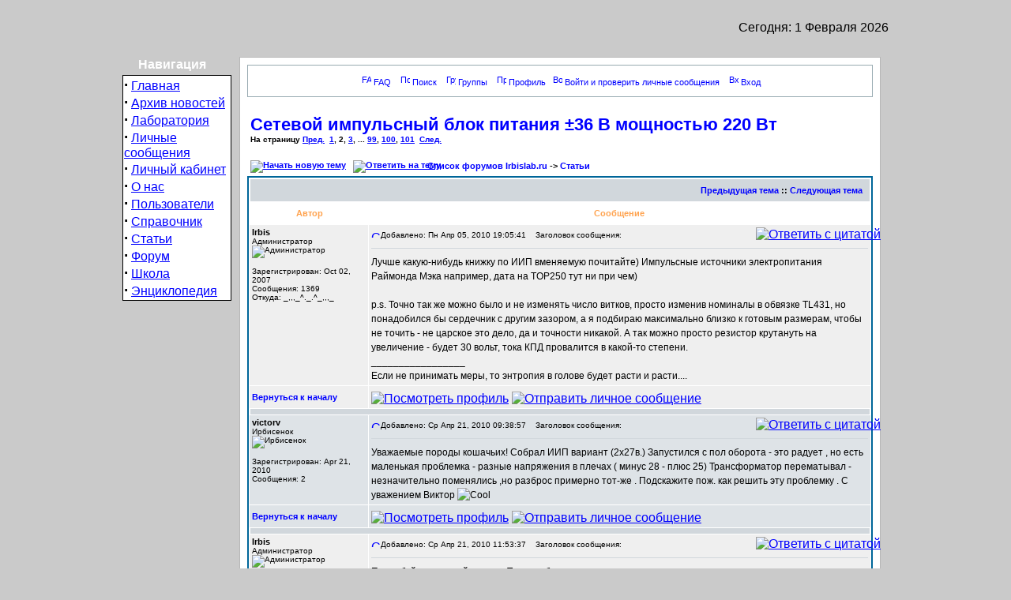

--- FILE ---
content_type: text/html
request_url: http://www.irbislab.ru/modules.php?name=Forums&file=viewtopic&p=6601
body_size: 13883
content:
<!DOCTYPE HTML PUBLIC "-//W3C//DTD HTML 4.01 Transitional//EN">
<html>
<head>
<title>Лаборатория Ирбиcов - Мягкой поступью к вершинам знаний и мастерства </title>
<META HTTP-EQUIV="Content-Type" CONTENT="text/html; charset=windows-1251">
<META HTTP-EQUIV="EXPIRES" CONTENT="0">
<META NAME="RESOURCE-TYPE" CONTENT="DOCUMENT">
<META NAME="DISTRIBUTION" CONTENT="GLOBAL">
<META NAME="AUTHOR" CONTENT="Лаборатория Ирбиcов - Мягкой поступью к вершинам знаний и мастерства">
<META NAME="COPYRIGHT" CONTENT="Copyright (c) by Лаборатория Ирбиcов - Мягкой поступью к вершинам знаний и мастерства">
<META NAME="KEYWORDS" CONTENT="Электроника, схемы, форум, электотехника, радиоэлектроника, электроника для начинающих, электроника для профессионалов">
<META NAME="DESCRIPTION" CONTENT="Мягкой поступью к вершинам знания и мастерства">
<META NAME="ROBOTS" CONTENT="INDEX, FOLLOW">
<META NAME="REVISIT-AFTER" CONTENT="1 DAYS">
<META NAME="RATING" CONTENT="GENERAL">
<link rel="alternate" type="application/rss+xml" title="RSS" href="backend.php">
<LINK REL="StyleSheet" HREF="themes/DeepBlue/style/style.css" TYPE="text/css">





</head>

<body bgcolor="#cacaca" text="#000000" link="0000ff"><br><table border="0" cellpadding="0" cellspacing="0" width="970" align="center">
<tr><td width="100%">
<table border="0" cellpadding="0" cellspacing="0" width="970">
<tr><td width="100%">
</td></tr></table>
</td></tr><tr><td width="100%"><table width='100%' cellspacing='0' cellpadding='0' border='0'><tr><td bgcolor='#cacaca'>
<SCRIPT language="JavaScript" type="text/javascript" src="/themes/DeepBlue/Flash/iobject.js"></SCRIPT>

<table cellpadding="0" cellspacing="0" width="100%" border="0" align="center">

<td>

<BODY bgcolor="#cacaca">
<td class="lefter" bgcolor="#cacaca">
<SCRIPT language="JavaScript" type="text/javascript">
	var o = {};
	o.bgcolor = "CACACA";
	o.height = "123";
	o.name = "themes/DeepBlue/Flash/Header.swf";
	o.quality = "high";
	o.width = "970";
	showFlash (o);
</SCRIPT>
</td>
</BODY></td>


</table>
<table cellpadding="0" cellspacing="0" width="100%" border="0" align="center" valign="bottom">
<tr>
<td width="20%" align="left" valign="left" nowrap><font class="content">
<b></b></font></td>


<td align="right"><script type="text/javascript">
<!--   // Array ofmonth Names
var monthNames = new Array( "Января","Февраля","Марта","Апреля","Мая","Июня","Июля","Августа","Сентября","Октября","Ноября","Декабря");
var now = new Date();
thisYear = now.getYear();
if(thisYear < 1900) {thisYear += 1900}; // corrections if Y2K display problem
document.write( "Сегодня: " + now.getDate() + " " + monthNames[now.getMonth()] + " " + thisYear);
// -->
</script></td>
</tr>
</table>
<TABLE align="center" WIDTH=100% BORDER=0 CELLPADDING=0 CELLSPACING=0>
<tr><td height="5"></td></tr></table>
<TABLE align="center" WIDTH=100% BORDER=0 CELLPADDING=0 CELLSPACING=0>
	<TR>
		
<tr>
<td height="5"></td>
</tr>
</TABLE>

<!-- FIN DEL TITULO -->
<table width="100%" cellpadding="0" cellspacing="0" border="0" align="center"><tr valign="top">
<td></td></tr></table>
<table width="100%" cellpadding="0" cellspacing="0" border="0" align="center"><tr valign="top">
<td></td>
<td width="150" valign="top"><br></td></tr></table><table width="970" cellpadding="0" bgcolor="cacaca" cellspacing="0" border="0">
<tr valign="top">
<td width="123" bgcolor="cacaca" valign="top">
<table border="0" align="center" width="138" cellpadding="0" cellspacing="0"><tr><td background="themes/DeepBlue/images/table-title.gif" width="138" height="20">&nbsp;&nbsp;&nbsp;&nbsp;&nbsp;<font color="#FFFFFF"><b>Навигация</b></font></td></tr><tr><td><img src="themes/DeepBlue/images/pixel.gif" width="100%" height="3"></td></tr></table>
<table border="0" cellpadding="0" cellspacing="0" width="138">
<tr><td width="138" bgcolor="#000000">
<table border="0" cellpadding="1" cellspacing="1" width="138">
<tr><td width="138" bgcolor="#ffffff">
<strong><big>&middot;</big></strong>&nbsp;<a href="index.php">Главная</a><br>
<strong><big>&middot;</big></strong>&nbsp;<a href="modules.php?name=Stories_Archive">Архив новостей</a><br>
<strong><big>&middot;</big></strong>&nbsp;<a href="modules.php?name=Lab">Лаборатория</a><br>
<strong><big>&middot;</big></strong>&nbsp;<a href="modules.php?name=Private_Messages">Личные сообщения</a><br>
<strong><big>&middot;</big></strong>&nbsp;<a href="modules.php?name=Your_Account">Личный кабинет</a><br>
<strong><big>&middot;</big></strong>&nbsp;<a href="modules.php?name=About">О нас</a><br>
<strong><big>&middot;</big></strong>&nbsp;<a href="modules.php?name=Members_List">Пользователи</a><br>
<strong><big>&middot;</big></strong>&nbsp;<a href="modules.php?name=Guide">Справочник</a><br>
<strong><big>&middot;</big></strong>&nbsp;<a href="modules.php?name=Content">Статьи</a><br>
<strong><big>&middot;</big></strong>&nbsp;<a href="modules.php?name=Forums">Форум</a><br>
<strong><big>&middot;</big></strong>&nbsp;<a href="modules.php?name=School">Школа</a><br>
<strong><big>&middot;</big></strong>&nbsp;<a href="modules.php?name=Encyclopedia">Энциклопедия</a><br>
</td></tr></table></td></tr></table><br></td><td><img src="themes/DeepBlue/images/pixel.gif" width="10" height="1" border="0" alt=""></td><td width="100%">
<table width="100%" border="0" cellspacing="1" cellpadding="0" bgcolor="#b7b7b7"><tr><td>
<table width="100%" border="0" cellspacing="1" cellpadding="8" bgcolor="#ffffff"><tr><td>
<!DOCTYPE HTML PUBLIC "-//W3C//DTD HTML 4.01 Transitional//EN">
<html dir="ltr">
<head>
<meta http-equiv="Content-Type" content="text/html; charset=windows-1251">
<meta http-equiv="Content-Style-Type" content="text/css">

<link rel="top" href="modules.php?name=Forums&file=index" title="Список форумов Irbislab.ru" />
<link rel="search" href="modules.php?name=Forums&file=search" title="Поиск" />
<link rel="help" href="modules.php?name=Forums&file=faq" title="FAQ" />
<link rel="author" href="modules.php?name=Members_List&file=index" title="Пользователи" />
<link rel="prev" href="modules.php?name=Forums&file=viewtopic&t=668&amp;view=previous" title="Предыдущая тема" />
<link rel="next" href="modules.php?name=Forums&file=viewtopic&t=668&amp;view=next" title="Следующая тема" />
<link rel="up" href="modules.php?name=Forums&file=viewforum&f=38" title="Статьи" />
<link rel="chapter forum" href="modules.php?name=Forums&file=viewforum&f=2" title="Предложения, пожелания, проблемы" />
<link rel="chapter forum" href="modules.php?name=Forums&file=viewforum&f=38" title="Статьи" />
<link rel="chapter forum" href="modules.php?name=Forums&file=viewforum&f=19" title="Радиотехника" />
<link rel="chapter forum" href="modules.php?name=Forums&file=viewforum&f=18" title="Техника аналоговых сигналов" />
<link rel="chapter forum" href="modules.php?name=Forums&file=viewforum&f=20" title="Техника цифровых сигналов" />
<link rel="chapter forum" href="modules.php?name=Forums&file=viewforum&f=21" title="Техника смешанных сигналов" />
<link rel="chapter forum" href="modules.php?name=Forums&file=viewforum&f=13" title="Акустические системы" />
<link rel="chapter forum" href="modules.php?name=Forums&file=viewforum&f=14" title="Усилители мощности, музыкальные центры и другая аудиоаппаратура" />
<link rel="chapter forum" href="modules.php?name=Forums&file=viewforum&f=15" title="Источники, обработчики и индикаторы звуковых сигналов" />
<link rel="chapter forum" href="modules.php?name=Forums&file=viewforum&f=17" title="Источники питания" />
<link rel="chapter forum" href="modules.php?name=Forums&file=viewforum&f=24" title="Светотехника и оптоэлектроника" />
<link rel="chapter forum" href="modules.php?name=Forums&file=viewforum&f=25" title="Электромеханика, робототехника и аниматроника" />
<link rel="chapter forum" href="modules.php?name=Forums&file=viewforum&f=22" title="Автоматика, телемеханика и интерфейсы" />
<link rel="chapter forum" href="modules.php?name=Forums&file=viewforum&f=28" title="Измерения" />
<link rel="chapter forum" href="modules.php?name=Forums&file=viewforum&f=30" title="Обустройство пещеры и техника безопасности" />
<link rel="chapter forum" href="modules.php?name=Forums&file=viewforum&f=31" title="Вопросы радиомонтажа и изготовления РЭА" />
<link rel="chapter forum" href="modules.php?name=Forums&file=viewforum&f=33" title="Прикладное программное обеспечение" />
<link rel="chapter forum" href="modules.php?name=Forums&file=viewforum&f=34" title="САПР и моделирующие программы" />
<link rel="chapter forum" href="modules.php?name=Forums&file=viewforum&f=35" title="Кладовка" />
<link rel="chapter forum" href="modules.php?name=Forums&file=viewforum&f=12" title="Площадка молодняка" />
<link rel="chapter forum" href="modules.php?name=Forums&file=viewforum&f=8" title="Охотничья тропа" />
<link rel="chapter forum" href="modules.php?name=Forums&file=viewforum&f=9" title="Юмор" />
<link rel="chapter forum" href="modules.php?name=Forums&file=viewforum&f=7" title="Горячая лапа" />
<link rel="chapter forum" href="modules.php?name=Forums&file=viewforum&f=10" title="Пещера номер шесть" />

<title>Irbislab.ru :: Просмотр темы - Сетевой импульсный блок питания ±36 В мощностью 220 Вт</title>
<!-- link rel="stylesheet" href="themes/DeepBlue/forums/subSilver.css" type="text/css" -->
<style type="text/css">
<!--
/*
  The original subSilver Theme for phpBB version 2+
  Created by subBlue design
  http://www.subBlue.com

  NOTE: These CSS definitions are stored within the main page body so that you can use the phpBB2
  theme administration centre. When you have finalised your style you could cut the final CSS code
  and place it in an external file, deleting this section to save bandwidth.
*/

/* General page style. The scroll bar colours only visible in IE5.5+ */
body {
	background-color: ;
	scrollbar-face-color: #DEE3E7;
	scrollbar-highlight-color: #FFFFFF;
	scrollbar-shadow-color: #DEE3E7;
	scrollbar-3dlight-color: #D1D7DC;
	scrollbar-arrow-color:  ;
	scrollbar-track-color: #EFEFEF;
	scrollbar-darkshadow-color: #98AAB1;
}

/* General font families for common tags */
font,th,td,p { font-family: Verdana, Arial, Helvetica, sans-serif }
a:link,a:active,a:visited { color : ; }
a:hover		{ text-decoration: underline; color : ; }
hr	{ height: 0px; border: solid #D1D7DC 0px; border-top-width: 1px;}

/* This is the border line & background colour round the entire page */
.bodyline	{ background-color: #FFFFFF; border: 1px #98AAB1 solid; }

/* This is the outline round the main forum tables */
.forumline	{ background-color: #FFFFFF; border: 2px #006699 solid; }

/* Main table cell colours and backgrounds */
td.row1	{ background-color: #EFEFEF; }
td.row2	{ background-color: #DEE3E7; }
td.row3	{ background-color: #D1D7DC; }

/*
  This is for the table cell above the Topics, Post & Last posts on the index.php page
  By default this is the fading out gradiated silver background.
  However, you could replace this with a bitmap specific for each forum
*/
td.rowpic {
		background-color: #FFFFFF;
		background-image: url(themes/DeepBlue/forums/images/cellpic2.jpg);
		background-repeat: repeat-y;
}

/* Header cells - the blue and silver gradient backgrounds */
th	{
	color: #FFA34F; font-size: 11px; font-weight : bold;
	background-color: ; height: 25px;
	background-image: url(themes/DeepBlue/forums/images/cellpic3.gif);
}

td.cat,td.catHead,td.catSides,td.catLeft,td.catRight,td.catBottom {
			background-image: url(themes/DeepBlue/forums/images/cellpic1.gif);
			background-color:#D1D7DC; border: #FFFFFF; border-style: solid; height: 28px;
}

/*
  Setting additional nice inner borders for the main table cells.
  The names indicate which sides the border will be on.
  Don't worry if you don't understand this, just ignore it :-)
*/
td.cat,td.catHead,td.catBottom {
	height: 29px;
	border-width: 0px 0px 0px 0px;
}
th.thHead,th.thSides,th.thTop,th.thLeft,th.thRight,th.thBottom,th.thCornerL,th.thCornerR {
	font-weight: bold; border: #FFFFFF; border-style: solid; height: 28px;
}
td.row3Right,td.spaceRow {
	background-color: #D1D7DC; border: #FFFFFF; border-style: solid;
}

th.thHead,td.catHead { font-size: 12px; border-width: 1px 1px 0px 1px; }
th.thSides,td.catSides,td.spaceRow	 { border-width: 0px 1px 0px 1px; }
th.thRight,td.catRight,td.row3Right	 { border-width: 0px 1px 0px 0px; }
th.thLeft,td.catLeft	  { border-width: 0px 0px 0px 1px; }
th.thBottom,td.catBottom  { border-width: 0px 1px 1px 1px; }
th.thTop	 { border-width: 1px 0px 0px 0px; }
th.thCornerL { border-width: 1px 0px 0px 1px; }
th.thCornerR { border-width: 1px 1px 0px 0px; }

/* The largest text used in the index page title and toptic title etc. */
.maintitle	{
	font-weight: bold; font-size: 22px; font-family: "Trebuchet MS",Verdana, Arial, Helvetica, sans-serif;
	text-decoration: none; line-height : 120%; color : ;
}

/* General text */
.gen { font-size : 12px; }
.genmed { font-size : 11px; }
.gensmall { font-size : 10px; }
.gen,.genmed,.gensmall { color : ; }
a.gen,a.genmed,a.gensmall { color: ; text-decoration: none; }
a.gen:hover,a.genmed:hover,a.gensmall:hover	{ color: ; text-decoration: underline; }

/* The register, login, search etc links at the top of the page */
.mainmenu		{ font-size : 11px; color :  }
a.mainmenu		{ text-decoration: none; color : ;  }
a.mainmenu:hover{ text-decoration: underline; color : ; }

/* Forum category titles */
.cattitle		{ font-weight: bold; font-size: 12px ; letter-spacing: 1px; color : }
a.cattitle		{ text-decoration: none; color : ; }
a.cattitle:hover{ text-decoration: underline; }

/* Forum title: Text and link to the forums used in: index.php */
.forumlink		{ font-weight: bold; font-size: 12px; color : ; }
a.forumlink 	{ text-decoration: none; color : ; }
a.forumlink:hover{ text-decoration: underline; color : ; }

/* Used for the navigation text, (Page 1,2,3 etc) and the navigation bar when in a forum */
.nav			{ font-weight: bold; font-size: 11px; color : ;}
a.nav			{ text-decoration: none; color : ; }
a.nav:hover		{ text-decoration: underline; }

/* titles for the topics: could specify viewed link colour too */
.topictitle,h1,h2	{ font-weight: bold; font-size: 11px; color : ; }
a.topictitle:link   { text-decoration: none; color : ; }
a.topictitle:visited { text-decoration: none; color : ; }
a.topictitle:hover	{ text-decoration: underline; color : ; }

/* Name of poster in viewmsg.php and viewtopic.php and other places */
.name			{ font-size : 11px; color : ;}

/* Location, number of posts, post date etc */
.postdetails		{ font-size : 10px; color : ; }

/* The content of the posts (body of text) */
.postbody { font-size : 12px; line-height: 18px}
a.postlink:link	{ text-decoration: none; color :  }
a.postlink:visited { text-decoration: none; color : ; }
a.postlink:hover { text-decoration: underline; color : }

/* Quote & Code blocks */
.code {
	font-family: Courier, 'Courier New', sans-serif; font-size: 11px; color: #006600;
	background-color: #FAFAFA; border: #D1D7DC; border-style: solid;
	border-left-width: 1px; border-top-width: 1px; border-right-width: 1px; border-bottom-width: 1px
}

.quote {
	font-family: Verdana, Arial, Helvetica, sans-serif; font-size: 11px; color: #444444; line-height: 125%;
	background-color: #FAFAFA; border: #D1D7DC; border-style: solid;
	border-left-width: 1px; border-top-width: 1px; border-right-width: 1px; border-bottom-width: 1px
}

/* Copyright and bottom info */
.copyright		{ font-size: 10px; font-family: Verdana, Arial, Helvetica, sans-serif; color: #444444; letter-spacing: -1px;}
a.copyright		{ color: #444444; text-decoration: none;}
a.copyright:hover { color: ; text-decoration: underline;}

/* Form elements */
input,textarea, select {
	color : ;
	font: normal 11px Verdana, Arial, Helvetica, sans-serif;
	border-color : ;
}

/* The text input fields background colour */
input.post, textarea.post, select {
	background-color : #FFFFFF;
}

input { text-indent : 2px; }

/* The buttons used for bbCode styling in message post */
input.button {
	background-color : #EFEFEF;
	color : ;
	font-size: 11px; font-family: Verdana, Arial, Helvetica, sans-serif;
}

/* The main submit button option */
input.mainoption {
	background-color : #FAFAFA;
	font-weight : bold;
}

/* None-bold submit button */
input.liteoption {
	background-color : #FAFAFA;
	font-weight : normal;
}

/* This is the line in the posting page which shows the rollover
  help line. This is actually a text box, but if set to be the same
  colour as the background no one will know ;)
*/
.helpline { background-color: #DEE3E7; border-style: none; }

/* Import the fancy styles for IE only (NS4.x doesn't use the @import function) */
@import url("themes/DeepBlue/forums/formIE.css");
-->
</style>
</head>
<body bgcolor="" text="" link="" vlink="">

<a name="top"></a>

<table width="100%" cellspacing="0" cellpadding="10" border="0" align="center">
	<tr>
		<td class="bodyline"><table width="100%" cellspacing="0" cellpadding="0" border="0">
			<tr>
				<table cellspacing="0" cellpadding="2" border="0" align="center">
					<tr>
						<td align="center" valign="top" nowrap="nowrap"><span class="mainmenu"><center>&nbsp;<a href="modules.php?name=Forums&file=faq" class="mainmenu"><img src="themes/DeepBlue/forums/images/icon_mini_faq.gif" width="12" height="13" border="0" alt="FAQ" hspace="3" />FAQ</a>&nbsp; &nbsp;<a href="modules.php?name=Forums&file=search" class="mainmenu"><img src="themes/DeepBlue/forums/images/icon_mini_search.gif" width="12" height="13" border="0" alt="Поиск" hspace="3" />Поиск</a>&nbsp; &nbsp;<a href="modules.php?name=Forums&file=groupcp" class="mainmenu"><img src="themes/DeepBlue/forums/images/icon_mini_groups.gif" width="12" height="13" border="0" alt="Группы" hspace="3" />Группы</a>&nbsp;
						&nbsp;<a href="modules.php?name=Forums&file=profile&mode=editprofile" class="mainmenu"><img src="themes/DeepBlue/forums/images/icon_mini_profile.gif" width="12" height="13" border="0" alt="Профиль" hspace="3" />Профиль</a>&nbsp; <a href="modules.php?name=Private_Messages&file=index&folder=inbox" class="mainmenu"><img src="themes/DeepBlue/forums/images/icon_mini_message.gif" width="12" height="13" border="0" alt="Войти и проверить личные сообщения" hspace="3" />Войти и проверить личные сообщения</a>&nbsp; &nbsp;<a href="modules.php?name=Your_Account&redirect=index" class="mainmenu"><img src="themes/DeepBlue/forums/images/icon_mini_login.gif" width="12" height="13" border="0" alt="Вход" hspace="3" />Вход</a>&nbsp;</center></span></td>
					</tr>
				</table></td>
			</tr>
		</table>

		<br />


<table width="100%" cellspacing="2" cellpadding="2" border="0">
  <tr>
	<td align="left" valign="bottom" colspan="2"><a class="maintitle" href="modules.php?name=Forums&file=viewtopic&t=668&amp;start=15&amp;postdays=0&amp;postorder=asc&amp;highlight=">Сетевой импульсный блок питания ±36 В мощностью 220 Вт</a><br />
	  <span class="gensmall"><b>На страницу  <a href="modules.php?name=Forums&file=viewtopic&t=668&amp;postdays=0&amp;postorder=asc&amp;start=0">Пред.</a>&nbsp;&nbsp;<a href="modules.php?name=Forums&file=viewtopic&t=668&amp;postdays=0&amp;postorder=asc&amp;start=0">1</a>, <b>2</b>, <a href="modules.php?name=Forums&file=viewtopic&t=668&amp;postdays=0&amp;postorder=asc&amp;start=30">3</a>,  ... <a href="modules.php?name=Forums&file=viewtopic&t=668&amp;postdays=0&amp;postorder=asc&amp;start=1470">99</a>, <a href="modules.php?name=Forums&file=viewtopic&t=668&amp;postdays=0&amp;postorder=asc&amp;start=1485">100</a>, <a href="modules.php?name=Forums&file=viewtopic&t=668&amp;postdays=0&amp;postorder=asc&amp;start=1500">101</a>&nbsp;&nbsp;<a href="modules.php?name=Forums&file=viewtopic&t=668&amp;postdays=0&amp;postorder=asc&amp;start=30">След.</a></b><br />
	  &nbsp; </span></td>
  </tr>
</table>

<table width="100%" cellspacing="2" cellpadding="2" border="0">
  <tr>
	<td align="left" valign="bottom" nowrap="nowrap"><span class="nav"><a href="modules.php?name=Forums&file=posting&mode=newtopic&amp;f=38"><img src="themes/DeepBlue/forums/images/lang_english/post.gif" border="0" alt="Начать новую тему" align="middle" /></a>&nbsp;&nbsp;&nbsp;<a href="modules.php?name=Forums&file=posting&mode=reply&amp;t=668"><img src="themes/DeepBlue/forums/images/lang_english/reply.gif" border="0" alt="Ответить на тему" align="middle" /></a></span></td>
	<td align="left" valign="middle" width="100%"><span class="nav">&nbsp;&nbsp;&nbsp;<a href="modules.php?name=Forums&file=index" class="nav">Список форумов Irbislab.ru</a>
	  -> <a href="modules.php?name=Forums&file=viewforum&f=38" class="nav">Статьи</a></span></td>
  </tr>
</table>

<table class="forumline" width="100%" cellspacing="1" cellpadding="3" border="0">
	<tr align="right">
		<td class="catHead" colspan="2" height="28"><span class="nav"><a href="modules.php?name=Forums&file=viewtopic&t=668&amp;view=previous" class="nav">Предыдущая тема</a> :: <a href="modules.php?name=Forums&file=viewtopic&t=668&amp;view=next" class="nav">Следующая тема</a> &nbsp;</span></td>
	</tr>
	
	<tr>
		<th class="thLeft" width="150" height="26" nowrap="nowrap">Автор</th>
		<th class="thRight" nowrap="nowrap">Сообщение</th>
	</tr>
	<tr>
		<td width="150" align="left" valign="top" class="row1"><span class="name"><a name="6429"></a><b>Irbis</b></span><br /><span class="postdetails">Администратор<br /><img src="modules/Forums/images/ranks/6rstar.gif" alt="Администратор" title="Администратор" border="0" /><br /><img src="modules/Forums/images/avatars/127245877047defe71ba461.jpg" alt="" border="0" /><br /><br />Зарегистрирован: Oct 02, 2007<br />Сообщения: 1369<br />Откуда: _,,,_^._.^_,,,_</span><br /></td>
		<td class="row1" width="100%" height="28" valign="top"><table width="100%" border="0" cellspacing="0" cellpadding="0">
			<tr>
				<td width="100%"><a href="modules.php?name=Forums&file=viewtopic&p=6429#6429"><img src="themes/DeepBlue/forums/images/icon_minipost.gif" width="12" height="9" alt="Сообщение" title="Сообщение" border="0" /></a><span class="postdetails">Добавлено: Пн Апр 05, 2010 19:05:41<span class="gen">&nbsp;</span>&nbsp; &nbsp;Заголовок сообщения: </span></td>
				<td valign="top" align="right" nowrap="nowrap"><a href="modules.php?name=Forums&file=posting&mode=quote&amp;p=6429"><img src="themes/DeepBlue/forums/images/lang_english/icon_quote.gif" alt="Ответить с цитатой" title="Ответить с цитатой" border="0" /></a>   </td>
			</tr>
			<tr>
				<td colspan="2"><hr /></td>
			</tr>
			<tr>
				<td colspan="2"><span class="postbody">Лучше какую-нибудь книжку по ИИП вменяемую почитайте) Импульсные источники электропитания Раймонда Мэка например, дата на TOP250 тут ни при чем)
<br />

<br />
p.s. Точно так же можно было и не изменять число витков, просто изменив номиналы в обвязке TL431, но понадобился бы сердечник с другим зазором, а я подбираю максимально близко к готовым размерам, чтобы не точить - не царское это дело, да и точности никакой. А так можно просто резистор крутануть на увеличение - будет 30 вольт, тока КПД провалится в какой-то степени.</span><span class="postbody"><br />_________________<br />Если не принимать меры, то энтропия в голове будет расти и расти....</span><span class="gensmall"></span></td>
			</tr>
		</table></td>
	</tr>
	<tr>
		<td class="row1" width="150" align="left" valign="middle"><span class="nav"><a href="#top" class="nav">Вернуться к началу</a></span></td>
		<td class="row1" width="100%" height="28" valign="bottom" nowrap="nowrap"><table cellspacing="0" cellpadding="0" border="0" height="18" width="18">
			<tr>
				<td valign="middle" nowrap="nowrap"><a href="modules.php?name=Forums&file=profile&mode=viewprofile&amp;u=2"><img src="themes/DeepBlue/forums/images/lang_english/icon_profile.gif" alt="Посмотреть профиль" title="Посмотреть профиль" border="0" /></a> <a href="modules.php?name=Private_Messages&file=index&mode=post&amp;u=2"><img src="themes/DeepBlue/forums/images/lang_english/icon_pm.gif" alt="Отправить личное сообщение" title="Отправить личное сообщение" border="0" /></a>     <script language="JavaScript" type="text/javascript"><!--

	if ( navigator.userAgent.toLowerCase().indexOf('mozilla') != -1 && navigator.userAgent.indexOf('5.') == -1 )
		document.write(' ');
	else
		document.write('</td><td>&nbsp;</td><td valign="top" nowrap="nowrap"><div style="position:relative"><div style="position:absolute"></div><div style="position:absolute;left:3px;top:-1px"></div></div>');

				//--></script><noscript></noscript></td>
			</tr>
		</table></td>
	</tr>
	<tr>
		<td class="spaceRow" colspan="2" height="1"><img src="themes/DeepBlue/forums/images/spacer.gif" alt="" width="1" height="1" /></td>
	</tr>
	<tr>
		<td width="150" align="left" valign="top" class="row2"><span class="name"><a name="6440"></a><b>victorv</b></span><br /><span class="postdetails">Ирбисенок<br /><img src="modules/Forums/images/ranks/1gstar.gif" alt="Ирбисенок" title="Ирбисенок" border="0" /><br /><img src="modules/Forums/images/avatars/gallery/blank.gif" alt="" border="0" /><br /><br />Зарегистрирован: Apr 21, 2010<br />Сообщения: 2<br /></span><br /></td>
		<td class="row2" width="100%" height="28" valign="top"><table width="100%" border="0" cellspacing="0" cellpadding="0">
			<tr>
				<td width="100%"><a href="modules.php?name=Forums&file=viewtopic&p=6440#6440"><img src="themes/DeepBlue/forums/images/icon_minipost.gif" width="12" height="9" alt="Сообщение" title="Сообщение" border="0" /></a><span class="postdetails">Добавлено: Ср Апр 21, 2010 09:38:57<span class="gen">&nbsp;</span>&nbsp; &nbsp;Заголовок сообщения: </span></td>
				<td valign="top" align="right" nowrap="nowrap"><a href="modules.php?name=Forums&file=posting&mode=quote&amp;p=6440"><img src="themes/DeepBlue/forums/images/lang_english/icon_quote.gif" alt="Ответить с цитатой" title="Ответить с цитатой" border="0" /></a>   </td>
			</tr>
			<tr>
				<td colspan="2"><hr /></td>
			</tr>
			<tr>
				<td colspan="2"><span class="postbody">Уважаемые породы кошачьих! Собрал ИИП вариант (2х27в.) Запустился с пол оборота - это радует , но есть маленькая проблемка - разные напряжения в плечах ( минус 28 - плюс 25) Трансформатор перематывал  - незначительно поменялись ,но разброс примерно тот-же . Подскажите пож. как решить эту проблемку . С уважением Виктор <img src="modules/Forums/images/smiles/icon_cool.gif" alt="Cool" border="0" /></span><span class="postbody"></span><span class="gensmall"></span></td>
			</tr>
		</table></td>
	</tr>
	<tr>
		<td class="row2" width="150" align="left" valign="middle"><span class="nav"><a href="#top" class="nav">Вернуться к началу</a></span></td>
		<td class="row2" width="100%" height="28" valign="bottom" nowrap="nowrap"><table cellspacing="0" cellpadding="0" border="0" height="18" width="18">
			<tr>
				<td valign="middle" nowrap="nowrap"><a href="modules.php?name=Forums&file=profile&mode=viewprofile&amp;u=687"><img src="themes/DeepBlue/forums/images/lang_english/icon_profile.gif" alt="Посмотреть профиль" title="Посмотреть профиль" border="0" /></a> <a href="modules.php?name=Private_Messages&file=index&mode=post&amp;u=687"><img src="themes/DeepBlue/forums/images/lang_english/icon_pm.gif" alt="Отправить личное сообщение" title="Отправить личное сообщение" border="0" /></a>     <script language="JavaScript" type="text/javascript"><!--

	if ( navigator.userAgent.toLowerCase().indexOf('mozilla') != -1 && navigator.userAgent.indexOf('5.') == -1 )
		document.write(' ');
	else
		document.write('</td><td>&nbsp;</td><td valign="top" nowrap="nowrap"><div style="position:relative"><div style="position:absolute"></div><div style="position:absolute;left:3px;top:-1px"></div></div>');

				//--></script><noscript></noscript></td>
			</tr>
		</table></td>
	</tr>
	<tr>
		<td class="spaceRow" colspan="2" height="1"><img src="themes/DeepBlue/forums/images/spacer.gif" alt="" width="1" height="1" /></td>
	</tr>
	<tr>
		<td width="150" align="left" valign="top" class="row1"><span class="name"><a name="6441"></a><b>Irbis</b></span><br /><span class="postdetails">Администратор<br /><img src="modules/Forums/images/ranks/6rstar.gif" alt="Администратор" title="Администратор" border="0" /><br /><img src="modules/Forums/images/avatars/127245877047defe71ba461.jpg" alt="" border="0" /><br /><br />Зарегистрирован: Oct 02, 2007<br />Сообщения: 1369<br />Откуда: _,,,_^._.^_,,,_</span><br /></td>
		<td class="row1" width="100%" height="28" valign="top"><table width="100%" border="0" cellspacing="0" cellpadding="0">
			<tr>
				<td width="100%"><a href="modules.php?name=Forums&file=viewtopic&p=6441#6441"><img src="themes/DeepBlue/forums/images/icon_minipost.gif" width="12" height="9" alt="Сообщение" title="Сообщение" border="0" /></a><span class="postdetails">Добавлено: Ср Апр 21, 2010 11:53:37<span class="gen">&nbsp;</span>&nbsp; &nbsp;Заголовок сообщения: </span></td>
				<td valign="top" align="right" nowrap="nowrap"><a href="modules.php?name=Forums&file=posting&mode=quote&amp;p=6441"><img src="themes/DeepBlue/forums/images/lang_english/icon_quote.gif" alt="Ответить с цитатой" title="Ответить с цитатой" border="0" /></a>   </td>
			</tr>
			<tr>
				<td colspan="2"><hr /></td>
			</tr>
			<tr>
				<td colspan="2"><span class="postbody">Попробуйте косичкой плести. Так как обмотки мотаются в несколько проводов, переложите их проводники через один, и такой лентой мотайте. Так симметричность получается идеальная - при должной тщательности, меньше 0.1 вольта можно получить.</span><span class="postbody"><br />_________________<br />Если не принимать меры, то энтропия в голове будет расти и расти....</span><span class="gensmall"></span></td>
			</tr>
		</table></td>
	</tr>
	<tr>
		<td class="row1" width="150" align="left" valign="middle"><span class="nav"><a href="#top" class="nav">Вернуться к началу</a></span></td>
		<td class="row1" width="100%" height="28" valign="bottom" nowrap="nowrap"><table cellspacing="0" cellpadding="0" border="0" height="18" width="18">
			<tr>
				<td valign="middle" nowrap="nowrap"><a href="modules.php?name=Forums&file=profile&mode=viewprofile&amp;u=2"><img src="themes/DeepBlue/forums/images/lang_english/icon_profile.gif" alt="Посмотреть профиль" title="Посмотреть профиль" border="0" /></a> <a href="modules.php?name=Private_Messages&file=index&mode=post&amp;u=2"><img src="themes/DeepBlue/forums/images/lang_english/icon_pm.gif" alt="Отправить личное сообщение" title="Отправить личное сообщение" border="0" /></a>     <script language="JavaScript" type="text/javascript"><!--

	if ( navigator.userAgent.toLowerCase().indexOf('mozilla') != -1 && navigator.userAgent.indexOf('5.') == -1 )
		document.write(' ');
	else
		document.write('</td><td>&nbsp;</td><td valign="top" nowrap="nowrap"><div style="position:relative"><div style="position:absolute"></div><div style="position:absolute;left:3px;top:-1px"></div></div>');

				//--></script><noscript></noscript></td>
			</tr>
		</table></td>
	</tr>
	<tr>
		<td class="spaceRow" colspan="2" height="1"><img src="themes/DeepBlue/forums/images/spacer.gif" alt="" width="1" height="1" /></td>
	</tr>
	<tr>
		<td width="150" align="left" valign="top" class="row2"><span class="name"><a name="6443"></a><b>victorv</b></span><br /><span class="postdetails">Ирбисенок<br /><img src="modules/Forums/images/ranks/1gstar.gif" alt="Ирбисенок" title="Ирбисенок" border="0" /><br /><img src="modules/Forums/images/avatars/gallery/blank.gif" alt="" border="0" /><br /><br />Зарегистрирован: Apr 21, 2010<br />Сообщения: 2<br /></span><br /></td>
		<td class="row2" width="100%" height="28" valign="top"><table width="100%" border="0" cellspacing="0" cellpadding="0">
			<tr>
				<td width="100%"><a href="modules.php?name=Forums&file=viewtopic&p=6443#6443"><img src="themes/DeepBlue/forums/images/icon_minipost.gif" width="12" height="9" alt="Сообщение" title="Сообщение" border="0" /></a><span class="postdetails">Добавлено: Чт Апр 22, 2010 09:02:54<span class="gen">&nbsp;</span>&nbsp; &nbsp;Заголовок сообщения: </span></td>
				<td valign="top" align="right" nowrap="nowrap"><a href="modules.php?name=Forums&file=posting&mode=quote&amp;p=6443"><img src="themes/DeepBlue/forums/images/lang_english/icon_quote.gif" alt="Ответить с цитатой" title="Ответить с цитатой" border="0" /></a>   </td>
			</tr>
			<tr>
				<td colspan="2"><hr /></td>
			</tr>
			<tr>
				<td colspan="2"><span class="postbody">Благодарю за ответ ! Сегодня попробую</span><span class="postbody"></span><span class="gensmall"></span></td>
			</tr>
		</table></td>
	</tr>
	<tr>
		<td class="row2" width="150" align="left" valign="middle"><span class="nav"><a href="#top" class="nav">Вернуться к началу</a></span></td>
		<td class="row2" width="100%" height="28" valign="bottom" nowrap="nowrap"><table cellspacing="0" cellpadding="0" border="0" height="18" width="18">
			<tr>
				<td valign="middle" nowrap="nowrap"><a href="modules.php?name=Forums&file=profile&mode=viewprofile&amp;u=687"><img src="themes/DeepBlue/forums/images/lang_english/icon_profile.gif" alt="Посмотреть профиль" title="Посмотреть профиль" border="0" /></a> <a href="modules.php?name=Private_Messages&file=index&mode=post&amp;u=687"><img src="themes/DeepBlue/forums/images/lang_english/icon_pm.gif" alt="Отправить личное сообщение" title="Отправить личное сообщение" border="0" /></a>     <script language="JavaScript" type="text/javascript"><!--

	if ( navigator.userAgent.toLowerCase().indexOf('mozilla') != -1 && navigator.userAgent.indexOf('5.') == -1 )
		document.write(' ');
	else
		document.write('</td><td>&nbsp;</td><td valign="top" nowrap="nowrap"><div style="position:relative"><div style="position:absolute"></div><div style="position:absolute;left:3px;top:-1px"></div></div>');

				//--></script><noscript></noscript></td>
			</tr>
		</table></td>
	</tr>
	<tr>
		<td class="spaceRow" colspan="2" height="1"><img src="themes/DeepBlue/forums/images/spacer.gif" alt="" width="1" height="1" /></td>
	</tr>
	<tr>
		<td width="150" align="left" valign="top" class="row1"><span class="name"><a name="6456"></a><b>Irbis</b></span><br /><span class="postdetails">Администратор<br /><img src="modules/Forums/images/ranks/6rstar.gif" alt="Администратор" title="Администратор" border="0" /><br /><img src="modules/Forums/images/avatars/127245877047defe71ba461.jpg" alt="" border="0" /><br /><br />Зарегистрирован: Oct 02, 2007<br />Сообщения: 1369<br />Откуда: _,,,_^._.^_,,,_</span><br /></td>
		<td class="row1" width="100%" height="28" valign="top"><table width="100%" border="0" cellspacing="0" cellpadding="0">
			<tr>
				<td width="100%"><a href="modules.php?name=Forums&file=viewtopic&p=6456#6456"><img src="themes/DeepBlue/forums/images/icon_minipost.gif" width="12" height="9" alt="Сообщение" title="Сообщение" border="0" /></a><span class="postdetails">Добавлено: Чт Апр 22, 2010 20:16:57<span class="gen">&nbsp;</span>&nbsp; &nbsp;Заголовок сообщения: </span></td>
				<td valign="top" align="right" nowrap="nowrap"><a href="modules.php?name=Forums&file=posting&mode=quote&amp;p=6456"><img src="themes/DeepBlue/forums/images/lang_english/icon_quote.gif" alt="Ответить с цитатой" title="Ответить с цитатой" border="0" /></a>   </td>
			</tr>
			<tr>
				<td colspan="2"><hr /></td>
			</tr>
			<tr>
				<td colspan="2"><span class="postbody">Обмотки, разумеется, вторичные +/-. Все остальное должно быть надежно от них изолированно!!!</span><span class="postbody"><br />_________________<br />Если не принимать меры, то энтропия в голове будет расти и расти....</span><span class="gensmall"></span></td>
			</tr>
		</table></td>
	</tr>
	<tr>
		<td class="row1" width="150" align="left" valign="middle"><span class="nav"><a href="#top" class="nav">Вернуться к началу</a></span></td>
		<td class="row1" width="100%" height="28" valign="bottom" nowrap="nowrap"><table cellspacing="0" cellpadding="0" border="0" height="18" width="18">
			<tr>
				<td valign="middle" nowrap="nowrap"><a href="modules.php?name=Forums&file=profile&mode=viewprofile&amp;u=2"><img src="themes/DeepBlue/forums/images/lang_english/icon_profile.gif" alt="Посмотреть профиль" title="Посмотреть профиль" border="0" /></a> <a href="modules.php?name=Private_Messages&file=index&mode=post&amp;u=2"><img src="themes/DeepBlue/forums/images/lang_english/icon_pm.gif" alt="Отправить личное сообщение" title="Отправить личное сообщение" border="0" /></a>     <script language="JavaScript" type="text/javascript"><!--

	if ( navigator.userAgent.toLowerCase().indexOf('mozilla') != -1 && navigator.userAgent.indexOf('5.') == -1 )
		document.write(' ');
	else
		document.write('</td><td>&nbsp;</td><td valign="top" nowrap="nowrap"><div style="position:relative"><div style="position:absolute"></div><div style="position:absolute;left:3px;top:-1px"></div></div>');

				//--></script><noscript></noscript></td>
			</tr>
		</table></td>
	</tr>
	<tr>
		<td class="spaceRow" colspan="2" height="1"><img src="themes/DeepBlue/forums/images/spacer.gif" alt="" width="1" height="1" /></td>
	</tr>
	<tr>
		<td width="150" align="left" valign="top" class="row2"><span class="name"><a name="6593"></a><b>youngpink</b></span><br /><span class="postdetails">Ирбисенок<br /><img src="modules/Forums/images/ranks/1gstar.gif" alt="Ирбисенок" title="Ирбисенок" border="0" /><br /><img src="modules/Forums/images/avatars/13224946274beb65499ab42.gif" alt="" border="0" /><br /><br />Зарегистрирован: May 10, 2010<br />Сообщения: 5<br /></span><br /></td>
		<td class="row2" width="100%" height="28" valign="top"><table width="100%" border="0" cellspacing="0" cellpadding="0">
			<tr>
				<td width="100%"><a href="modules.php?name=Forums&file=viewtopic&p=6593#6593"><img src="themes/DeepBlue/forums/images/icon_minipost.gif" width="12" height="9" alt="Сообщение" title="Сообщение" border="0" /></a><span class="postdetails">Добавлено: Пн Май 10, 2010 05:40:34<span class="gen">&nbsp;</span>&nbsp; &nbsp;Заголовок сообщения: </span></td>
				<td valign="top" align="right" nowrap="nowrap"><a href="modules.php?name=Forums&file=posting&mode=quote&amp;p=6593"><img src="themes/DeepBlue/forums/images/lang_english/icon_quote.gif" alt="Ответить с цитатой" title="Ответить с цитатой" border="0" /></a>   </td>
			</tr>
			<tr>
				<td colspan="2"><hr /></td>
			</tr>
			<tr>
				<td colspan="2"><span class="postbody">Добрый день!
<br />
Заинтересовался вашей схемкой, и позвольте задать вам несколько вопросов:
<br />
1. Можно ли её использовать в качестве источника для лабораторного БП, если между выходом ИИП и нагрузкой поставить какой-нибудь двухполярный регулируемый стабилизатор, к примеру, от 0 до 15V?
<br />
2. Может ли ИИП работать без нагрузки длительное время?
<br />
3. Какие нужно внести изменения по номиналам в схеме ИИП и какие будут данные по намотке трансформатора, если на выходе нужно получить +- 20-24V и ток до 7-8A?
<br />
4. Каким проводом мотать катушки L2, L3?
<br />
Спасибо.</span><span class="postbody"></span><span class="gensmall"></span></td>
			</tr>
		</table></td>
	</tr>
	<tr>
		<td class="row2" width="150" align="left" valign="middle"><span class="nav"><a href="#top" class="nav">Вернуться к началу</a></span></td>
		<td class="row2" width="100%" height="28" valign="bottom" nowrap="nowrap"><table cellspacing="0" cellpadding="0" border="0" height="18" width="18">
			<tr>
				<td valign="middle" nowrap="nowrap"><a href="modules.php?name=Forums&file=profile&mode=viewprofile&amp;u=699"><img src="themes/DeepBlue/forums/images/lang_english/icon_profile.gif" alt="Посмотреть профиль" title="Посмотреть профиль" border="0" /></a> <a href="modules.php?name=Private_Messages&file=index&mode=post&amp;u=699"><img src="themes/DeepBlue/forums/images/lang_english/icon_pm.gif" alt="Отправить личное сообщение" title="Отправить личное сообщение" border="0" /></a>     <script language="JavaScript" type="text/javascript"><!--

	if ( navigator.userAgent.toLowerCase().indexOf('mozilla') != -1 && navigator.userAgent.indexOf('5.') == -1 )
		document.write(' ');
	else
		document.write('</td><td>&nbsp;</td><td valign="top" nowrap="nowrap"><div style="position:relative"><div style="position:absolute"></div><div style="position:absolute;left:3px;top:-1px"></div></div>');

				//--></script><noscript></noscript></td>
			</tr>
		</table></td>
	</tr>
	<tr>
		<td class="spaceRow" colspan="2" height="1"><img src="themes/DeepBlue/forums/images/spacer.gif" alt="" width="1" height="1" /></td>
	</tr>
	<tr>
		<td width="150" align="left" valign="top" class="row1"><span class="name"><a name="6597"></a><b>Irbis</b></span><br /><span class="postdetails">Администратор<br /><img src="modules/Forums/images/ranks/6rstar.gif" alt="Администратор" title="Администратор" border="0" /><br /><img src="modules/Forums/images/avatars/127245877047defe71ba461.jpg" alt="" border="0" /><br /><br />Зарегистрирован: Oct 02, 2007<br />Сообщения: 1369<br />Откуда: _,,,_^._.^_,,,_</span><br /></td>
		<td class="row1" width="100%" height="28" valign="top"><table width="100%" border="0" cellspacing="0" cellpadding="0">
			<tr>
				<td width="100%"><a href="modules.php?name=Forums&file=viewtopic&p=6597#6597"><img src="themes/DeepBlue/forums/images/icon_minipost.gif" width="12" height="9" alt="Сообщение" title="Сообщение" border="0" /></a><span class="postdetails">Добавлено: Ср Май 12, 2010 22:08:34<span class="gen">&nbsp;</span>&nbsp; &nbsp;Заголовок сообщения: </span></td>
				<td valign="top" align="right" nowrap="nowrap"><a href="modules.php?name=Forums&file=posting&mode=quote&amp;p=6597"><img src="themes/DeepBlue/forums/images/lang_english/icon_quote.gif" alt="Ответить с цитатой" title="Ответить с цитатой" border="0" /></a>   </td>
			</tr>
			<tr>
				<td colspan="2"><hr /></td>
			</tr>
			<tr>
				<td colspan="2"><span class="postbody">Меня не было какое-то время, так что отвечу для начало кратко ;]
<br />
1. Можно. В каких пределах регулировка нужна?
<br />
2. Может.
<br />
3. Можно выжать и больше 220 ватт, но нужно взять другую микруху серии. Если интересно - могу нарисовать.
<br />
4. У меня в три провода 0.6 намотано - вроде работает ;] А так - каким найдете, подходящим по сечению столько, сколько влезет)</span><span class="postbody"><br />_________________<br />Если не принимать меры, то энтропия в голове будет расти и расти....</span><span class="gensmall"></span></td>
			</tr>
		</table></td>
	</tr>
	<tr>
		<td class="row1" width="150" align="left" valign="middle"><span class="nav"><a href="#top" class="nav">Вернуться к началу</a></span></td>
		<td class="row1" width="100%" height="28" valign="bottom" nowrap="nowrap"><table cellspacing="0" cellpadding="0" border="0" height="18" width="18">
			<tr>
				<td valign="middle" nowrap="nowrap"><a href="modules.php?name=Forums&file=profile&mode=viewprofile&amp;u=2"><img src="themes/DeepBlue/forums/images/lang_english/icon_profile.gif" alt="Посмотреть профиль" title="Посмотреть профиль" border="0" /></a> <a href="modules.php?name=Private_Messages&file=index&mode=post&amp;u=2"><img src="themes/DeepBlue/forums/images/lang_english/icon_pm.gif" alt="Отправить личное сообщение" title="Отправить личное сообщение" border="0" /></a>     <script language="JavaScript" type="text/javascript"><!--

	if ( navigator.userAgent.toLowerCase().indexOf('mozilla') != -1 && navigator.userAgent.indexOf('5.') == -1 )
		document.write(' ');
	else
		document.write('</td><td>&nbsp;</td><td valign="top" nowrap="nowrap"><div style="position:relative"><div style="position:absolute"></div><div style="position:absolute;left:3px;top:-1px"></div></div>');

				//--></script><noscript></noscript></td>
			</tr>
		</table></td>
	</tr>
	<tr>
		<td class="spaceRow" colspan="2" height="1"><img src="themes/DeepBlue/forums/images/spacer.gif" alt="" width="1" height="1" /></td>
	</tr>
	<tr>
		<td width="150" align="left" valign="top" class="row2"><span class="name"><a name="6598"></a><b>youngpink</b></span><br /><span class="postdetails">Ирбисенок<br /><img src="modules/Forums/images/ranks/1gstar.gif" alt="Ирбисенок" title="Ирбисенок" border="0" /><br /><img src="modules/Forums/images/avatars/13224946274beb65499ab42.gif" alt="" border="0" /><br /><br />Зарегистрирован: May 10, 2010<br />Сообщения: 5<br /></span><br /></td>
		<td class="row2" width="100%" height="28" valign="top"><table width="100%" border="0" cellspacing="0" cellpadding="0">
			<tr>
				<td width="100%"><a href="modules.php?name=Forums&file=viewtopic&p=6598#6598"><img src="themes/DeepBlue/forums/images/icon_minipost.gif" width="12" height="9" alt="Сообщение" title="Сообщение" border="0" /></a><span class="postdetails">Добавлено: Чт Май 13, 2010 05:25:50<span class="gen">&nbsp;</span>&nbsp; &nbsp;Заголовок сообщения: </span></td>
				<td valign="top" align="right" nowrap="nowrap"><a href="modules.php?name=Forums&file=posting&mode=quote&amp;p=6598"><img src="themes/DeepBlue/forums/images/lang_english/icon_quote.gif" alt="Ответить с цитатой" title="Ответить с цитатой" border="0" /></a>   </td>
			</tr>
			<tr>
				<td colspan="2"><hr /></td>
			</tr>
			<tr>
				<td colspan="2"><span class="postbody">Спасибо за ответ.
<br />
Регулировка в самом ИИП не нужна, мне просто нужен хороший источник питания плюс-минус 20-24V с током до 7-8 ампер.
<br />
Идея такая: собрать после ИИП линейный стабилизатор, в каждом плече регулировка от 0 до 15V, а если снимать с обоих выходов, то получается идеальный, на мой взгляд, лабораторный БП от 0 до 30V  <img src="modules/Forums/images/smiles/icon_biggrin.gif" alt="Very Happy" border="0" /> 
<br />
Так что если это возможно, нарисуйте схемку, плиз  <img src="modules/Forums/images/smiles/icon_smile.gif" alt="Smile" border="0" /></span><span class="postbody"></span><span class="gensmall"></span></td>
			</tr>
		</table></td>
	</tr>
	<tr>
		<td class="row2" width="150" align="left" valign="middle"><span class="nav"><a href="#top" class="nav">Вернуться к началу</a></span></td>
		<td class="row2" width="100%" height="28" valign="bottom" nowrap="nowrap"><table cellspacing="0" cellpadding="0" border="0" height="18" width="18">
			<tr>
				<td valign="middle" nowrap="nowrap"><a href="modules.php?name=Forums&file=profile&mode=viewprofile&amp;u=699"><img src="themes/DeepBlue/forums/images/lang_english/icon_profile.gif" alt="Посмотреть профиль" title="Посмотреть профиль" border="0" /></a> <a href="modules.php?name=Private_Messages&file=index&mode=post&amp;u=699"><img src="themes/DeepBlue/forums/images/lang_english/icon_pm.gif" alt="Отправить личное сообщение" title="Отправить личное сообщение" border="0" /></a>     <script language="JavaScript" type="text/javascript"><!--

	if ( navigator.userAgent.toLowerCase().indexOf('mozilla') != -1 && navigator.userAgent.indexOf('5.') == -1 )
		document.write(' ');
	else
		document.write('</td><td>&nbsp;</td><td valign="top" nowrap="nowrap"><div style="position:relative"><div style="position:absolute"></div><div style="position:absolute;left:3px;top:-1px"></div></div>');

				//--></script><noscript></noscript></td>
			</tr>
		</table></td>
	</tr>
	<tr>
		<td class="spaceRow" colspan="2" height="1"><img src="themes/DeepBlue/forums/images/spacer.gif" alt="" width="1" height="1" /></td>
	</tr>
	<tr>
		<td width="150" align="left" valign="top" class="row1"><span class="name"><a name="6599"></a><b>Irbis</b></span><br /><span class="postdetails">Администратор<br /><img src="modules/Forums/images/ranks/6rstar.gif" alt="Администратор" title="Администратор" border="0" /><br /><img src="modules/Forums/images/avatars/127245877047defe71ba461.jpg" alt="" border="0" /><br /><br />Зарегистрирован: Oct 02, 2007<br />Сообщения: 1369<br />Откуда: _,,,_^._.^_,,,_</span><br /></td>
		<td class="row1" width="100%" height="28" valign="top"><table width="100%" border="0" cellspacing="0" cellpadding="0">
			<tr>
				<td width="100%"><a href="modules.php?name=Forums&file=viewtopic&p=6599#6599"><img src="themes/DeepBlue/forums/images/icon_minipost.gif" width="12" height="9" alt="Сообщение" title="Сообщение" border="0" /></a><span class="postdetails">Добавлено: Чт Май 13, 2010 13:44:26<span class="gen">&nbsp;</span>&nbsp; &nbsp;Заголовок сообщения: </span></td>
				<td valign="top" align="right" nowrap="nowrap"><a href="modules.php?name=Forums&file=posting&mode=quote&amp;p=6599"><img src="themes/DeepBlue/forums/images/lang_english/icon_quote.gif" alt="Ответить с цитатой" title="Ответить с цитатой" border="0" /></a>   </td>
			</tr>
			<tr>
				<td colspan="2"><hr /></td>
			</tr>
			<tr>
				<td colspan="2"><span class="postbody">Может, тогда проще просто сделать один выход 0-30 вольт? Регулировку сделать в самом БП проще простого. Даже менять ничего не надо. Немного не понял, что именно, как и с каким выходами делать.</span><span class="postbody"><br />_________________<br />Если не принимать меры, то энтропия в голове будет расти и расти....</span><span class="gensmall"></span></td>
			</tr>
		</table></td>
	</tr>
	<tr>
		<td class="row1" width="150" align="left" valign="middle"><span class="nav"><a href="#top" class="nav">Вернуться к началу</a></span></td>
		<td class="row1" width="100%" height="28" valign="bottom" nowrap="nowrap"><table cellspacing="0" cellpadding="0" border="0" height="18" width="18">
			<tr>
				<td valign="middle" nowrap="nowrap"><a href="modules.php?name=Forums&file=profile&mode=viewprofile&amp;u=2"><img src="themes/DeepBlue/forums/images/lang_english/icon_profile.gif" alt="Посмотреть профиль" title="Посмотреть профиль" border="0" /></a> <a href="modules.php?name=Private_Messages&file=index&mode=post&amp;u=2"><img src="themes/DeepBlue/forums/images/lang_english/icon_pm.gif" alt="Отправить личное сообщение" title="Отправить личное сообщение" border="0" /></a>     <script language="JavaScript" type="text/javascript"><!--

	if ( navigator.userAgent.toLowerCase().indexOf('mozilla') != -1 && navigator.userAgent.indexOf('5.') == -1 )
		document.write(' ');
	else
		document.write('</td><td>&nbsp;</td><td valign="top" nowrap="nowrap"><div style="position:relative"><div style="position:absolute"></div><div style="position:absolute;left:3px;top:-1px"></div></div>');

				//--></script><noscript></noscript></td>
			</tr>
		</table></td>
	</tr>
	<tr>
		<td class="spaceRow" colspan="2" height="1"><img src="themes/DeepBlue/forums/images/spacer.gif" alt="" width="1" height="1" /></td>
	</tr>
	<tr>
		<td width="150" align="left" valign="top" class="row2"><span class="name"><a name="6601"></a><b>youngpink</b></span><br /><span class="postdetails">Ирбисенок<br /><img src="modules/Forums/images/ranks/1gstar.gif" alt="Ирбисенок" title="Ирбисенок" border="0" /><br /><img src="modules/Forums/images/avatars/13224946274beb65499ab42.gif" alt="" border="0" /><br /><br />Зарегистрирован: May 10, 2010<br />Сообщения: 5<br /></span><br /></td>
		<td class="row2" width="100%" height="28" valign="top"><table width="100%" border="0" cellspacing="0" cellpadding="0">
			<tr>
				<td width="100%"><a href="modules.php?name=Forums&file=viewtopic&p=6601#6601"><img src="themes/DeepBlue/forums/images/icon_minipost.gif" width="12" height="9" alt="Сообщение" title="Сообщение" border="0" /></a><span class="postdetails">Добавлено: Пт Май 14, 2010 05:27:15<span class="gen">&nbsp;</span>&nbsp; &nbsp;Заголовок сообщения: </span></td>
				<td valign="top" align="right" nowrap="nowrap"><a href="modules.php?name=Forums&file=posting&mode=quote&amp;p=6601"><img src="themes/DeepBlue/forums/images/lang_english/icon_quote.gif" alt="Ответить с цитатой" title="Ответить с цитатой" border="0" /></a>   </td>
			</tr>
			<tr>
				<td colspan="2"><hr /></td>
			</tr>
			<tr>
				<td colspan="2"><span class="postbody">нет не проще, нужно именно двухполярное питание, ну а если делать регулировку в самом импульснике, то напряжение будет менятся одновременно в обоих плечах, поэтому я хочу поставить после ИИП обычный двухполярный линейный стабилизатор с независимой регулировкой</span><span class="postbody"></span><span class="gensmall"></span></td>
			</tr>
		</table></td>
	</tr>
	<tr>
		<td class="row2" width="150" align="left" valign="middle"><span class="nav"><a href="#top" class="nav">Вернуться к началу</a></span></td>
		<td class="row2" width="100%" height="28" valign="bottom" nowrap="nowrap"><table cellspacing="0" cellpadding="0" border="0" height="18" width="18">
			<tr>
				<td valign="middle" nowrap="nowrap"><a href="modules.php?name=Forums&file=profile&mode=viewprofile&amp;u=699"><img src="themes/DeepBlue/forums/images/lang_english/icon_profile.gif" alt="Посмотреть профиль" title="Посмотреть профиль" border="0" /></a> <a href="modules.php?name=Private_Messages&file=index&mode=post&amp;u=699"><img src="themes/DeepBlue/forums/images/lang_english/icon_pm.gif" alt="Отправить личное сообщение" title="Отправить личное сообщение" border="0" /></a>     <script language="JavaScript" type="text/javascript"><!--

	if ( navigator.userAgent.toLowerCase().indexOf('mozilla') != -1 && navigator.userAgent.indexOf('5.') == -1 )
		document.write(' ');
	else
		document.write('</td><td>&nbsp;</td><td valign="top" nowrap="nowrap"><div style="position:relative"><div style="position:absolute"></div><div style="position:absolute;left:3px;top:-1px"></div></div>');

				//--></script><noscript></noscript></td>
			</tr>
		</table></td>
	</tr>
	<tr>
		<td class="spaceRow" colspan="2" height="1"><img src="themes/DeepBlue/forums/images/spacer.gif" alt="" width="1" height="1" /></td>
	</tr>
	<tr>
		<td width="150" align="left" valign="top" class="row1"><span class="name"><a name="6602"></a><b>Irbis</b></span><br /><span class="postdetails">Администратор<br /><img src="modules/Forums/images/ranks/6rstar.gif" alt="Администратор" title="Администратор" border="0" /><br /><img src="modules/Forums/images/avatars/127245877047defe71ba461.jpg" alt="" border="0" /><br /><br />Зарегистрирован: Oct 02, 2007<br />Сообщения: 1369<br />Откуда: _,,,_^._.^_,,,_</span><br /></td>
		<td class="row1" width="100%" height="28" valign="top"><table width="100%" border="0" cellspacing="0" cellpadding="0">
			<tr>
				<td width="100%"><a href="modules.php?name=Forums&file=viewtopic&p=6602#6602"><img src="themes/DeepBlue/forums/images/icon_minipost.gif" width="12" height="9" alt="Сообщение" title="Сообщение" border="0" /></a><span class="postdetails">Добавлено: Пт Май 14, 2010 20:34:29<span class="gen">&nbsp;</span>&nbsp; &nbsp;Заголовок сообщения: </span></td>
				<td valign="top" align="right" nowrap="nowrap"><a href="modules.php?name=Forums&file=posting&mode=quote&amp;p=6602"><img src="themes/DeepBlue/forums/images/lang_english/icon_quote.gif" alt="Ответить с цитатой" title="Ответить с цитатой" border="0" /></a>   </td>
			</tr>
			<tr>
				<td colspan="2"><hr /></td>
			</tr>
			<tr>
				<td colspan="2"><span class="postbody">Тогда может и на ИИП регулировку сделать, чтоб не обогревать атмосферу? 
<br />

<br />
Сколько на выходе ИИП? +/-20 вольт 5А каждый хватит? Или мало?</span><span class="postbody"><br />_________________<br />Если не принимать меры, то энтропия в голове будет расти и расти....</span><span class="gensmall"></span></td>
			</tr>
		</table></td>
	</tr>
	<tr>
		<td class="row1" width="150" align="left" valign="middle"><span class="nav"><a href="#top" class="nav">Вернуться к началу</a></span></td>
		<td class="row1" width="100%" height="28" valign="bottom" nowrap="nowrap"><table cellspacing="0" cellpadding="0" border="0" height="18" width="18">
			<tr>
				<td valign="middle" nowrap="nowrap"><a href="modules.php?name=Forums&file=profile&mode=viewprofile&amp;u=2"><img src="themes/DeepBlue/forums/images/lang_english/icon_profile.gif" alt="Посмотреть профиль" title="Посмотреть профиль" border="0" /></a> <a href="modules.php?name=Private_Messages&file=index&mode=post&amp;u=2"><img src="themes/DeepBlue/forums/images/lang_english/icon_pm.gif" alt="Отправить личное сообщение" title="Отправить личное сообщение" border="0" /></a>     <script language="JavaScript" type="text/javascript"><!--

	if ( navigator.userAgent.toLowerCase().indexOf('mozilla') != -1 && navigator.userAgent.indexOf('5.') == -1 )
		document.write(' ');
	else
		document.write('</td><td>&nbsp;</td><td valign="top" nowrap="nowrap"><div style="position:relative"><div style="position:absolute"></div><div style="position:absolute;left:3px;top:-1px"></div></div>');

				//--></script><noscript></noscript></td>
			</tr>
		</table></td>
	</tr>
	<tr>
		<td class="spaceRow" colspan="2" height="1"><img src="themes/DeepBlue/forums/images/spacer.gif" alt="" width="1" height="1" /></td>
	</tr>
	<tr>
		<td width="150" align="left" valign="top" class="row2"><span class="name"><a name="6603"></a><b>youngpink</b></span><br /><span class="postdetails">Ирбисенок<br /><img src="modules/Forums/images/ranks/1gstar.gif" alt="Ирбисенок" title="Ирбисенок" border="0" /><br /><img src="modules/Forums/images/avatars/13224946274beb65499ab42.gif" alt="" border="0" /><br /><br />Зарегистрирован: May 10, 2010<br />Сообщения: 5<br /></span><br /></td>
		<td class="row2" width="100%" height="28" valign="top"><table width="100%" border="0" cellspacing="0" cellpadding="0">
			<tr>
				<td width="100%"><a href="modules.php?name=Forums&file=viewtopic&p=6603#6603"><img src="themes/DeepBlue/forums/images/icon_minipost.gif" width="12" height="9" alt="Сообщение" title="Сообщение" border="0" /></a><span class="postdetails">Добавлено: Сб Май 15, 2010 02:30:53<span class="gen">&nbsp;</span>&nbsp; &nbsp;Заголовок сообщения: </span></td>
				<td valign="top" align="right" nowrap="nowrap"><a href="modules.php?name=Forums&file=posting&mode=quote&amp;p=6603"><img src="themes/DeepBlue/forums/images/lang_english/icon_quote.gif" alt="Ответить с цитатой" title="Ответить с цитатой" border="0" /></a>   </td>
			</tr>
			<tr>
				<td colspan="2"><hr /></td>
			</tr>
			<tr>
				<td colspan="2"><span class="postbody">+/-24V 5A, с регулировкой вольт от 7-8 до верхнего значения, так думаю лучше будет <img src="modules/Forums/images/smiles/icon_smile.gif" alt="Smile" border="0" />
<br />

<br />
зы. смотрел даташит, там есть типовая схема на TOP249 с одним выходом 48V 5.2A (250W), насколько я понимаю, если вторичку разделить на две части, то получается именно то, что мне надо</span><span class="postbody"></span><span class="gensmall"></span></td>
			</tr>
		</table></td>
	</tr>
	<tr>
		<td class="row2" width="150" align="left" valign="middle"><span class="nav"><a href="#top" class="nav">Вернуться к началу</a></span></td>
		<td class="row2" width="100%" height="28" valign="bottom" nowrap="nowrap"><table cellspacing="0" cellpadding="0" border="0" height="18" width="18">
			<tr>
				<td valign="middle" nowrap="nowrap"><a href="modules.php?name=Forums&file=profile&mode=viewprofile&amp;u=699"><img src="themes/DeepBlue/forums/images/lang_english/icon_profile.gif" alt="Посмотреть профиль" title="Посмотреть профиль" border="0" /></a> <a href="modules.php?name=Private_Messages&file=index&mode=post&amp;u=699"><img src="themes/DeepBlue/forums/images/lang_english/icon_pm.gif" alt="Отправить личное сообщение" title="Отправить личное сообщение" border="0" /></a>     <script language="JavaScript" type="text/javascript"><!--

	if ( navigator.userAgent.toLowerCase().indexOf('mozilla') != -1 && navigator.userAgent.indexOf('5.') == -1 )
		document.write(' ');
	else
		document.write('</td><td>&nbsp;</td><td valign="top" nowrap="nowrap"><div style="position:relative"><div style="position:absolute"></div><div style="position:absolute;left:3px;top:-1px"></div></div>');

				//--></script><noscript></noscript></td>
			</tr>
		</table></td>
	</tr>
	<tr>
		<td class="spaceRow" colspan="2" height="1"><img src="themes/DeepBlue/forums/images/spacer.gif" alt="" width="1" height="1" /></td>
	</tr>
	<tr>
		<td width="150" align="left" valign="top" class="row1"><span class="name"><a name="6604"></a><b>Irbis</b></span><br /><span class="postdetails">Администратор<br /><img src="modules/Forums/images/ranks/6rstar.gif" alt="Администратор" title="Администратор" border="0" /><br /><img src="modules/Forums/images/avatars/127245877047defe71ba461.jpg" alt="" border="0" /><br /><br />Зарегистрирован: Oct 02, 2007<br />Сообщения: 1369<br />Откуда: _,,,_^._.^_,,,_</span><br /></td>
		<td class="row1" width="100%" height="28" valign="top"><table width="100%" border="0" cellspacing="0" cellpadding="0">
			<tr>
				<td width="100%"><a href="modules.php?name=Forums&file=viewtopic&p=6604#6604"><img src="themes/DeepBlue/forums/images/icon_minipost.gif" width="12" height="9" alt="Сообщение" title="Сообщение" border="0" /></a><span class="postdetails">Добавлено: Сб Май 15, 2010 08:46:29<span class="gen">&nbsp;</span>&nbsp; &nbsp;Заголовок сообщения: </span></td>
				<td valign="top" align="right" nowrap="nowrap"><a href="modules.php?name=Forums&file=posting&mode=quote&amp;p=6604"><img src="themes/DeepBlue/forums/images/lang_english/icon_quote.gif" alt="Ответить с цитатой" title="Ответить с цитатой" border="0" /></a>   </td>
			</tr>
			<tr>
				<td colspan="2"><hr /></td>
			</tr>
			<tr>
				<td colspan="2"><span class="postbody">250 вт из 249 - это все же вытягивание на пределе. Не стоит так насиловать их)
<br />
Днем обмотки пересчитаю.</span><span class="postbody"><br />_________________<br />Если не принимать меры, то энтропия в голове будет расти и расти....</span><span class="gensmall"></span></td>
			</tr>
		</table></td>
	</tr>
	<tr>
		<td class="row1" width="150" align="left" valign="middle"><span class="nav"><a href="#top" class="nav">Вернуться к началу</a></span></td>
		<td class="row1" width="100%" height="28" valign="bottom" nowrap="nowrap"><table cellspacing="0" cellpadding="0" border="0" height="18" width="18">
			<tr>
				<td valign="middle" nowrap="nowrap"><a href="modules.php?name=Forums&file=profile&mode=viewprofile&amp;u=2"><img src="themes/DeepBlue/forums/images/lang_english/icon_profile.gif" alt="Посмотреть профиль" title="Посмотреть профиль" border="0" /></a> <a href="modules.php?name=Private_Messages&file=index&mode=post&amp;u=2"><img src="themes/DeepBlue/forums/images/lang_english/icon_pm.gif" alt="Отправить личное сообщение" title="Отправить личное сообщение" border="0" /></a>     <script language="JavaScript" type="text/javascript"><!--

	if ( navigator.userAgent.toLowerCase().indexOf('mozilla') != -1 && navigator.userAgent.indexOf('5.') == -1 )
		document.write(' ');
	else
		document.write('</td><td>&nbsp;</td><td valign="top" nowrap="nowrap"><div style="position:relative"><div style="position:absolute"></div><div style="position:absolute;left:3px;top:-1px"></div></div>');

				//--></script><noscript></noscript></td>
			</tr>
		</table></td>
	</tr>
	<tr>
		<td class="spaceRow" colspan="2" height="1"><img src="themes/DeepBlue/forums/images/spacer.gif" alt="" width="1" height="1" /></td>
	</tr>
	<tr>
		<td width="150" align="left" valign="top" class="row2"><span class="name"><a name="6648"></a><b>Антон</b></span><br /><span class="postdetails">Разведчик<br /><img src="modules/Forums/images/ranks/4gstar.gif" alt="Разведчик" title="Разведчик" border="0" /><br /><img src="modules/Forums/images/avatars/" alt="" border="0" /><br /><br />Зарегистрирован: Jun 19, 2009<br />Сообщения: 150<br /></span><br /></td>
		<td class="row2" width="100%" height="28" valign="top"><table width="100%" border="0" cellspacing="0" cellpadding="0">
			<tr>
				<td width="100%"><a href="modules.php?name=Forums&file=viewtopic&p=6648#6648"><img src="themes/DeepBlue/forums/images/icon_minipost.gif" width="12" height="9" alt="Сообщение" title="Сообщение" border="0" /></a><span class="postdetails">Добавлено: Вт Май 25, 2010 16:58:46<span class="gen">&nbsp;</span>&nbsp; &nbsp;Заголовок сообщения: </span></td>
				<td valign="top" align="right" nowrap="nowrap"><a href="modules.php?name=Forums&file=posting&mode=quote&amp;p=6648"><img src="themes/DeepBlue/forums/images/lang_english/icon_quote.gif" alt="Ответить с цитатой" title="Ответить с цитатой" border="0" /></a>   </td>
			</tr>
			<tr>
				<td colspan="2"><hr /></td>
			</tr>
			<tr>
				<td colspan="2"><span class="postbody">Вопрос опять про сердечники. Как-то давно разбирал я бп от компьютера, извлек сердечник, от какого точно - не помню, либо microlab, либо powerman, оба были на 350 Вт. Маркировки сердечника естественно нет. Можно ли по внешнему виду определить, подходит он или нет? 
<br />
<a href="http://radikal.ru/F/i060.radikal.ru/1005/22/2d5fa9a9850e.jpg.html" target="_blank" class="postlink"><img src="http://i060.radikal.ru/1005/22/2d5fa9a9850et.jpg" border="0" /></a></span><span class="postbody"></span><span class="gensmall"></span></td>
			</tr>
		</table></td>
	</tr>
	<tr>
		<td class="row2" width="150" align="left" valign="middle"><span class="nav"><a href="#top" class="nav">Вернуться к началу</a></span></td>
		<td class="row2" width="100%" height="28" valign="bottom" nowrap="nowrap"><table cellspacing="0" cellpadding="0" border="0" height="18" width="18">
			<tr>
				<td valign="middle" nowrap="nowrap"><a href="modules.php?name=Forums&file=profile&mode=viewprofile&amp;u=597"><img src="themes/DeepBlue/forums/images/lang_english/icon_profile.gif" alt="Посмотреть профиль" title="Посмотреть профиль" border="0" /></a> <a href="modules.php?name=Private_Messages&file=index&mode=post&amp;u=597"><img src="themes/DeepBlue/forums/images/lang_english/icon_pm.gif" alt="Отправить личное сообщение" title="Отправить личное сообщение" border="0" /></a>     <script language="JavaScript" type="text/javascript"><!--

	if ( navigator.userAgent.toLowerCase().indexOf('mozilla') != -1 && navigator.userAgent.indexOf('5.') == -1 )
		document.write(' ');
	else
		document.write('</td><td>&nbsp;</td><td valign="top" nowrap="nowrap"><div style="position:relative"><div style="position:absolute"></div><div style="position:absolute;left:3px;top:-1px"></div></div>');

				//--></script><noscript></noscript></td>
			</tr>
		</table></td>
	</tr>
	<tr>
		<td class="spaceRow" colspan="2" height="1"><img src="themes/DeepBlue/forums/images/spacer.gif" alt="" width="1" height="1" /></td>
	</tr>
	<tr>
		<td width="150" align="left" valign="top" class="row1"><span class="name"><a name="6657"></a><b>Irbis</b></span><br /><span class="postdetails">Администратор<br /><img src="modules/Forums/images/ranks/6rstar.gif" alt="Администратор" title="Администратор" border="0" /><br /><img src="modules/Forums/images/avatars/127245877047defe71ba461.jpg" alt="" border="0" /><br /><br />Зарегистрирован: Oct 02, 2007<br />Сообщения: 1369<br />Откуда: _,,,_^._.^_,,,_</span><br /></td>
		<td class="row1" width="100%" height="28" valign="top"><table width="100%" border="0" cellspacing="0" cellpadding="0">
			<tr>
				<td width="100%"><a href="modules.php?name=Forums&file=viewtopic&p=6657#6657"><img src="themes/DeepBlue/forums/images/icon_minipost.gif" width="12" height="9" alt="Сообщение" title="Сообщение" border="0" /></a><span class="postdetails">Добавлено: Ср Май 26, 2010 01:20:12<span class="gen">&nbsp;</span>&nbsp; &nbsp;Заголовок сообщения: </span></td>
				<td valign="top" align="right" nowrap="nowrap"><a href="modules.php?name=Forums&file=posting&mode=quote&amp;p=6657"><img src="themes/DeepBlue/forums/images/lang_english/icon_quote.gif" alt="Ответить с цитатой" title="Ответить с цитатой" border="0" /></a>   </td>
			</tr>
			<tr>
				<td colspan="2"><hr /></td>
			</tr>
			<tr>
				<td colspan="2"><span class="postbody">Диаметр керна сколько? На ETD39 похоже вроде.
<br />

<br />
Только, скорее всего зазор проточить придется - комповые БП поголовно прямоходы или полумосты.</span><span class="postbody"><br />_________________<br />Если не принимать меры, то энтропия в голове будет расти и расти....</span><span class="gensmall"></span></td>
			</tr>
		</table></td>
	</tr>
	<tr>
		<td class="row1" width="150" align="left" valign="middle"><span class="nav"><a href="#top" class="nav">Вернуться к началу</a></span></td>
		<td class="row1" width="100%" height="28" valign="bottom" nowrap="nowrap"><table cellspacing="0" cellpadding="0" border="0" height="18" width="18">
			<tr>
				<td valign="middle" nowrap="nowrap"><a href="modules.php?name=Forums&file=profile&mode=viewprofile&amp;u=2"><img src="themes/DeepBlue/forums/images/lang_english/icon_profile.gif" alt="Посмотреть профиль" title="Посмотреть профиль" border="0" /></a> <a href="modules.php?name=Private_Messages&file=index&mode=post&amp;u=2"><img src="themes/DeepBlue/forums/images/lang_english/icon_pm.gif" alt="Отправить личное сообщение" title="Отправить личное сообщение" border="0" /></a>     <script language="JavaScript" type="text/javascript"><!--

	if ( navigator.userAgent.toLowerCase().indexOf('mozilla') != -1 && navigator.userAgent.indexOf('5.') == -1 )
		document.write(' ');
	else
		document.write('</td><td>&nbsp;</td><td valign="top" nowrap="nowrap"><div style="position:relative"><div style="position:absolute"></div><div style="position:absolute;left:3px;top:-1px"></div></div>');

				//--></script><noscript></noscript></td>
			</tr>
		</table></td>
	</tr>
	<tr>
		<td class="spaceRow" colspan="2" height="1"><img src="themes/DeepBlue/forums/images/spacer.gif" alt="" width="1" height="1" /></td>
	</tr>
	<tr align="center">
		<td class="catBottom" colspan="2" height="28"><table cellspacing="0" cellpadding="0" border="0">
			<tr><form method="post" action="modules.php?name=Forums&file=viewtopic&t=668&amp;start=15">
				<td align="center"><span class="gensmall">Показать сообщения: <select name="postdays"><option value="0" selected="selected">все сообщения</option><option value="1">за последний день</option><option value="7">за последние 7 дней</option><option value="14">за последние 2 недели</option><option value="30">за последний месяц</option><option value="90">за последние 3 месяца</option><option value="180">за последние 6 месяцев</option><option value="364">за последний год</option></select>&nbsp;<select name="postorder"><option value="asc" selected="selected">Начиная со старых</option><option value="desc">Начиная с новых</option></select>&nbsp;<input type="submit" value="Перейти" class="liteoption" name="submit" /></span></td>
			</form></tr>
		</table></td>
	</tr>
</table>

<table width="100%" cellspacing="2" cellpadding="2" border="0" align="center">
  <tr>
	<td align="left" valign="middle" nowrap="nowrap"><span class="nav"><a href="modules.php?name=Forums&file=posting&mode=newtopic&amp;f=38"><img src="themes/DeepBlue/forums/images/lang_english/post.gif" border="0" alt="Начать новую тему" align="middle" /></a>&nbsp;&nbsp;&nbsp;<a href="modules.php?name=Forums&file=posting&mode=reply&amp;t=668"><img src="themes/DeepBlue/forums/images/lang_english/reply.gif" border="0" alt="Ответить на тему" align="middle" /></a></span></td>
	<td align="left" valign="middle" width="100%"><span class="nav">&nbsp;&nbsp;&nbsp;<a href="modules.php?name=Forums&file=index" class="nav">Список форумов Irbislab.ru</a>
	  -> <a href="modules.php?name=Forums&file=viewforum&f=38" class="nav">Статьи</a></span></td>
	<td align="right" valign="top" nowrap="nowrap"><span class="gensmall">Часовой пояс: GMT + 3</span><br /><span class="nav">На страницу  <a href="modules.php?name=Forums&file=viewtopic&t=668&amp;postdays=0&amp;postorder=asc&amp;start=0">Пред.</a>&nbsp;&nbsp;<a href="modules.php?name=Forums&file=viewtopic&t=668&amp;postdays=0&amp;postorder=asc&amp;start=0">1</a>, <b>2</b>, <a href="modules.php?name=Forums&file=viewtopic&t=668&amp;postdays=0&amp;postorder=asc&amp;start=30">3</a>,  ... <a href="modules.php?name=Forums&file=viewtopic&t=668&amp;postdays=0&amp;postorder=asc&amp;start=1470">99</a>, <a href="modules.php?name=Forums&file=viewtopic&t=668&amp;postdays=0&amp;postorder=asc&amp;start=1485">100</a>, <a href="modules.php?name=Forums&file=viewtopic&t=668&amp;postdays=0&amp;postorder=asc&amp;start=1500">101</a>&nbsp;&nbsp;<a href="modules.php?name=Forums&file=viewtopic&t=668&amp;postdays=0&amp;postorder=asc&amp;start=30">След.</a></span>
	  </td>
  </tr>
  <tr>
	<td align="left" colspan="3"><span class="nav">Страница <b>2</b> из <b>101</b></span></td>
  </tr>
</table>

<table width="100%" cellspacing="2" border="0" align="center">
  <tr>
	<td width="40%" valign="top" nowrap="nowrap" align="left"><span class="gensmall"></span><br />
	  &nbsp;<br />
	  </td>
	<td align="right" valign="top" nowrap="nowrap">
<form method="post" name="jumpbox" action="modules.php?name=Forums&file=viewforum" onSubmit="if(document.jumpbox.f.value == -1){return false;}"><table cellspacing="0" cellpadding="0" border="0">
	<tr>
		<td nowrap="nowrap"><span class="gensmall">Перейти:&nbsp;<select name="f" onchange="if(this.options[this.selectedIndex].value != -1){ forms['jumpbox'].submit() }"><option value="-1">Выберите форум</option><option value="-1">&nbsp;</option><option value="-1">Наш сайт</option><option value="-1">----------------</option><option value="2">Предложения, пожелания, проблемы</option><option value="38"selected="selected">Статьи</option><option value="-1">&nbsp;</option><option value="-1">Радиоэлектроника</option><option value="-1">----------------</option><option value="19">Радиотехника</option><option value="18">Техника аналоговых сигналов</option><option value="20">Техника цифровых сигналов</option><option value="21">Техника смешанных сигналов</option><option value="-1">&nbsp;</option><option value="-1">Звукотехника</option><option value="-1">----------------</option><option value="13">Акустические системы</option><option value="14">Усилители мощности, музыкальные центры и другая аудиоаппаратура</option><option value="15">Источники, обработчики и индикаторы звуковых сигналов</option><option value="-1">&nbsp;</option><option value="-1">Электротехника</option><option value="-1">----------------</option><option value="17">Источники питания</option><option value="24">Светотехника и оптоэлектроника</option><option value="25">Электромеханика, робототехника и аниматроника</option><option value="-1">&nbsp;</option><option value="-1">Автоматика</option><option value="-1">----------------</option><option value="22">Автоматика, телемеханика и интерфейсы</option><option value="28">Измерения</option><option value="-1">&nbsp;</option><option value="-1">Технологии</option><option value="-1">----------------</option><option value="30">Обустройство пещеры и техника безопасности</option><option value="31">Вопросы радиомонтажа и изготовления РЭА</option><option value="-1">&nbsp;</option><option value="-1">Программное обеспечение</option><option value="-1">----------------</option><option value="33">Прикладное программное обеспечение</option><option value="34">САПР и моделирующие программы</option><option value="-1">&nbsp;</option><option value="-1">Логово Ирбиса</option><option value="-1">----------------</option><option value="35">Кладовка</option><option value="12">Площадка молодняка</option><option value="-1">&nbsp;</option><option value="-1">Территория охоты</option><option value="-1">----------------</option><option value="8">Охотничья тропа</option><option value="9">Юмор</option><option value="7">Горячая лапа</option><option value="10">Пещера номер шесть</option></select><input type="hidden" name="sid" value="33a5fa5cb6d91fcce3d5a77b048dcda5" />&nbsp;<input type="submit" value="Перейти" class="liteoption" /></span></td>
	</tr>
</table></form>

<span class="gensmall">Вы <b>не можете</b> начинать темы<br />Вы <b>не можете</b> отвечать на сообщения<br />Вы <b>не можете</b> редактировать свои сообщения<br />Вы <b>не можете</b> удалять свои сообщения<br />Вы <b>не можете</b> голосовать в опросах<br />Вы <b>не можете</b> вкладывать файлы<br />Вы <b>не можете</b> скачивать файлы<br /></span></td>
  </tr>
</table>

<div align="center"><span class="copyright"><br /><br />
  <!--
	We request you retain the full copyright notice below including the link to www.phpbb.com.
	This not only gives respect to the large amount of time given freely by the developers
	but also helps build interest, traffic and use of phpBB 2.0. If you cannot (for good
	reason) retain the full copyright we request you at least leave in place the
	Powered by phpBB  line, with phpBB linked to www.phpbb.com. If you refuse
	to include even this then support on our forums may be affected.
	The phpBB Group : 2002
// -->
  Powered by <a href="http://www.phpbb.com/" target="_phpbb" class="copyright">phpBB</a>
  &copy; 2001-2003 phpBB Group<br>
  </div>
</td></tr></table></td></tr></table>
<br></td><td colspan="2"><img src="themes/DeepBlue/images/pixel.gif" width="10" height="1" border="0" alt=""><br><br></td></tr></table>
<br><center><center>
	<TABLE BORDER=0 CELLPADDING=0 CELLSPACING=0>
  	<TR>
   	<TD COLSPAN=3><a href="http://www.chipinfo.ru/webring/index.html" target="_top"><img src="ring/ringlist1.gif" border=0 WIDTH=89 HEIGHT=19 alt="Web-ring: электроника, электронные компоненты и приборы"></a></TD>
  	</TR>
  	<TR>
   	<TD><a href="http://www.chipinfo.ru/webring/ring.phtml?id=464&action=random" target="_top"><img src="ring/ringrand1.gif" border=0 ALT="rand" WIDTH=30 HEIGHT=12></a></TD>
   	<TD><a href="http://www.chipinfo.ru/webring/ring.phtml?id=464&action=prev" target="_top"><img src="ring/ringprev1.gif" border=0 ALT="prev" WIDTH=29 HEIGHT=12></a></TD>
   	<TD><a href="http://www.chipinfo.ru/webring/ring.phtml?id=464&action=next" target="_top"><img src="ring/ringnext1.gif" border=0 ALT="next" WIDTH=30 HEIGHT=12></a></TD>
      </TR>
	</TABLE>
	<br>
	<a href="http://www.chipfind.ru" target=_blank><img src="http://chipfind.ru/button/cf1.gif" width=88 height=31 border=0 alt="ChipFind: поисковая система по поставщикам радиокомпонентов"></a>
	<a href="http://radionet.com.ru/top/c.php?id=6099" target="_top">
	<script language="JavaScript">
	document.write("<img src=\'http://radionet.com.ru/top/cnt.cgi?id=6099&cnt=1&l=8&r="+escape(document.referrer)+"&rn="+Math.round(Math.random()*10000)+"' width=88 height=31 border alt='RadioTOP рейтинг радиотехнических сайтов'>");
	</script><noscript><img src="http://radionet.com.ru/top/cnt.cgi?id=6099&cnt=1&l=8" border width=88 height=31 alt="RadioTOP"></noscript></a>
	<!-- begin of Top100 code -->
	<a href="http://top100.rambler.ru/top100/"><img src="http://counter.rambler.ru/top100.cnt?1365359" alt="" width="1" height="1" border="0" /></a>
	<!-- end of Top100 code -->
	<!-- begin of Top100 logo -->
	<a href="http://top100.rambler.ru/top100/"><img src="http://top100-images.rambler.ru/top100/banner-88x31-rambler-black2.gif" alt="Rambler\'s Top100" width="88" height="31" border="0" /></a>
	<!-- end of Top100 logo -->
    <!--Rating@Mail.ru COUNTEr--><a target="_top" href="http://top.mail.ru/jump?from=1405513"><img src="http://d2.c7.b5.a1.top.list.ru/counter?id=1405513;t=48" border="0" height="31" width="88" alt="Рейтинг@Mail.ru"/></a><!--/COUNTER-->
		<!-- SpyLOG -->
	<script src="http://tools.spylog.ru/counter_cv.js" id="spylog_code" type="text/javascript" counter="1037641" part="" track_links="ext" page_level="0">
	</script>
	<noscript>
	<a href="http://u10376.41.spylog.com/cnt?cid=1037641&f=3&p=0" target="_blank">
	<img src="http://u10376.41.spylog.com/cnt?cid=1037641&p=0" alt="SpyLOG" border="0" width="88" height="31"></a>
	</noscript>
	<!--/ SpyLOG -->
	<!-- HotLog -->
<script type="text/javascript" language="javascript">
hotlog_js="1.0";
hotlog_r=""+Math.random()+"&s=502775&im=131&r="+escape(document.referrer)+"&pg="+
escape(window.location.href);
document.cookie="hotlog=1; path=/"; hotlog_r+="&c="+(document.cookie?"Y":"N");
</script>
<script type="text/javascript" language="javascript1.1">
hotlog_js="1.1";hotlog_r+="&j="+(navigator.javaEnabled()?"Y":"N")
</script>
<script type="text/javascript" language="javascript1.2">
hotlog_js="1.2";
hotlog_r+="&wh="+screen.width+\'x\'+screen.height+"&px="+
(((navigator.appName.substring(0,3)=="Mic"))?
screen.colorDepth:screen.pixelDepth)</script>
<script type="text/javascript" language="javascript1.3">hotlog_js="1.3"</script>
<script type="text/javascript" language="javascript">hotlog_r+="&js="+hotlog_js;
document.write("<a href=\'http://click.hotlog.ru/?502775\' target=\'_top\'><img "+
" src=\'http://hit26.hotlog.ru/cgi-bin/hotlog/count?"+
hotlog_r+"&\' border=0 width=88 height=31 alt=HotLog><\/a>")
</script>
<noscript>
<a href="http://click.hotlog.ru/?502775" target="_top">
<img src="http://hit26.hotlog.ru/cgi-bin/hotlog/count?s=502775&amp;im=131" border="0" 
 width="88" height="31" alt="HotLog"></a>
</noscript>
<!-- /HotLog -->
    </center><br><br><span class="footmsg">
<div>Сайт оптимизирован для отображения в браузере Mozilla Firefox версии 2 и выше с разрешением 1024*768 точек и выше.<br></div><br>
<div>При неполадках с отображением кнопок, обновите проигрыватель Macromedia Flash.<br></div><br>
<a href="http://phpnuke.org"><font class="footmsg_l">PHP-Nuke</font></a>  Copyright &copy; 2005 by Francisco Burzi. This is free software, and you may redistribute it under the <a href="http://phpnuke.org/files/gpl.txt"><font class="footmsg_l">GPL</font></a>. PHP-Nuke comes with absolutely no warranty, for details, see the <a href="http://phpnuke.org/files/gpl.txt"><font class="footmsg_l">license</font></a>.<br> <br>Открытие страницы: 0.14 секунды<br>
</span>
<span style="visibility: hidden">The Russian localization - project <a href="http://rus-phpnuke.com/">Rus-PhpNuke.com</a></span></center></body>
</html>